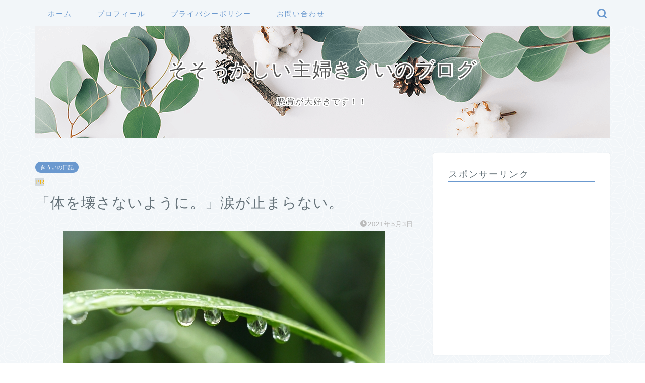

--- FILE ---
content_type: text/html; charset=UTF-8
request_url: https://sakuramomo8787.com/2021/05/03/hitoridekaigo-tomodaore/
body_size: 16268
content:
<!DOCTYPE html>
<html lang="ja">
<head prefix="og: http://ogp.me/ns# fb: http://ogp.me/ns/fb# article: http://ogp.me/ns/article#">
<meta charset="utf-8">
<meta http-equiv="X-UA-Compatible" content="IE=edge">
<meta name="viewport" content="width=device-width, initial-scale=1">
<!-- ここからOGP -->
<meta property="og:type" content="blog">
<meta property="og:title" content="「体を壊さないように。」涙が止まらない。｜そそっかしい主婦きういのブログ">
<meta property="og:url" content="https://sakuramomo8787.com/2021/05/03/hitoridekaigo-tomodaore/">
<meta property="og:description" content="夫が入院中、庭の草むしりをしていたらすぐ近くの奥さんから声を掛けられた。 「旦那さん具合どう？」 近所の人には何も話して">
<meta property="og:image" content="https://sakuramomo8787.com/wp-content/uploads/2021/05/685151_s.jpg">
<meta property="og:site_name" content="そそっかしい主婦きういのブログ">
<meta property="fb:admins" content="">
<meta name="twitter:card" content="summary">
<!-- ここまでOGP --> 
<meta name="description" content="夫が入院中、庭の草むしりをしていたらすぐ近くの奥さんから声を掛けられた。 「旦那さん具合どう？」 近所の人には何も話して">
<link rel="canonical" href="https://sakuramomo8787.com/2021/05/03/hitoridekaigo-tomodaore/">
<title>「体を壊さないように。」涙が止まらない。｜そそっかしい主婦きういのブログ</title>
<meta name='robots' content='max-image-preview:large' />
<link rel='dns-prefetch' href='//cdnjs.cloudflare.com' />
<link rel='dns-prefetch' href='//use.fontawesome.com' />
<link rel="alternate" type="application/rss+xml" title="そそっかしい主婦きういのブログ &raquo; フィード" href="https://sakuramomo8787.com/feed/" />
<link rel="alternate" type="application/rss+xml" title="そそっかしい主婦きういのブログ &raquo; コメントフィード" href="https://sakuramomo8787.com/comments/feed/" />
<link rel="alternate" type="application/rss+xml" title="そそっかしい主婦きういのブログ &raquo; 「体を壊さないように。」涙が止まらない。 のコメントのフィード" href="https://sakuramomo8787.com/2021/05/03/hitoridekaigo-tomodaore/feed/" />
<link rel="alternate" title="oEmbed (JSON)" type="application/json+oembed" href="https://sakuramomo8787.com/wp-json/oembed/1.0/embed?url=https%3A%2F%2Fsakuramomo8787.com%2F2021%2F05%2F03%2Fhitoridekaigo-tomodaore%2F" />
<link rel="alternate" title="oEmbed (XML)" type="text/xml+oembed" href="https://sakuramomo8787.com/wp-json/oembed/1.0/embed?url=https%3A%2F%2Fsakuramomo8787.com%2F2021%2F05%2F03%2Fhitoridekaigo-tomodaore%2F&#038;format=xml" />
<style id='wp-img-auto-sizes-contain-inline-css' type='text/css'>
img:is([sizes=auto i],[sizes^="auto," i]){contain-intrinsic-size:3000px 1500px}
/*# sourceURL=wp-img-auto-sizes-contain-inline-css */
</style>
<style id='wp-block-library-inline-css' type='text/css'>
:root{--wp-block-synced-color:#7a00df;--wp-block-synced-color--rgb:122,0,223;--wp-bound-block-color:var(--wp-block-synced-color);--wp-editor-canvas-background:#ddd;--wp-admin-theme-color:#007cba;--wp-admin-theme-color--rgb:0,124,186;--wp-admin-theme-color-darker-10:#006ba1;--wp-admin-theme-color-darker-10--rgb:0,107,160.5;--wp-admin-theme-color-darker-20:#005a87;--wp-admin-theme-color-darker-20--rgb:0,90,135;--wp-admin-border-width-focus:2px}@media (min-resolution:192dpi){:root{--wp-admin-border-width-focus:1.5px}}.wp-element-button{cursor:pointer}:root .has-very-light-gray-background-color{background-color:#eee}:root .has-very-dark-gray-background-color{background-color:#313131}:root .has-very-light-gray-color{color:#eee}:root .has-very-dark-gray-color{color:#313131}:root .has-vivid-green-cyan-to-vivid-cyan-blue-gradient-background{background:linear-gradient(135deg,#00d084,#0693e3)}:root .has-purple-crush-gradient-background{background:linear-gradient(135deg,#34e2e4,#4721fb 50%,#ab1dfe)}:root .has-hazy-dawn-gradient-background{background:linear-gradient(135deg,#faaca8,#dad0ec)}:root .has-subdued-olive-gradient-background{background:linear-gradient(135deg,#fafae1,#67a671)}:root .has-atomic-cream-gradient-background{background:linear-gradient(135deg,#fdd79a,#004a59)}:root .has-nightshade-gradient-background{background:linear-gradient(135deg,#330968,#31cdcf)}:root .has-midnight-gradient-background{background:linear-gradient(135deg,#020381,#2874fc)}:root{--wp--preset--font-size--normal:16px;--wp--preset--font-size--huge:42px}.has-regular-font-size{font-size:1em}.has-larger-font-size{font-size:2.625em}.has-normal-font-size{font-size:var(--wp--preset--font-size--normal)}.has-huge-font-size{font-size:var(--wp--preset--font-size--huge)}.has-text-align-center{text-align:center}.has-text-align-left{text-align:left}.has-text-align-right{text-align:right}.has-fit-text{white-space:nowrap!important}#end-resizable-editor-section{display:none}.aligncenter{clear:both}.items-justified-left{justify-content:flex-start}.items-justified-center{justify-content:center}.items-justified-right{justify-content:flex-end}.items-justified-space-between{justify-content:space-between}.screen-reader-text{border:0;clip-path:inset(50%);height:1px;margin:-1px;overflow:hidden;padding:0;position:absolute;width:1px;word-wrap:normal!important}.screen-reader-text:focus{background-color:#ddd;clip-path:none;color:#444;display:block;font-size:1em;height:auto;left:5px;line-height:normal;padding:15px 23px 14px;text-decoration:none;top:5px;width:auto;z-index:100000}html :where(.has-border-color){border-style:solid}html :where([style*=border-top-color]){border-top-style:solid}html :where([style*=border-right-color]){border-right-style:solid}html :where([style*=border-bottom-color]){border-bottom-style:solid}html :where([style*=border-left-color]){border-left-style:solid}html :where([style*=border-width]){border-style:solid}html :where([style*=border-top-width]){border-top-style:solid}html :where([style*=border-right-width]){border-right-style:solid}html :where([style*=border-bottom-width]){border-bottom-style:solid}html :where([style*=border-left-width]){border-left-style:solid}html :where(img[class*=wp-image-]){height:auto;max-width:100%}:where(figure){margin:0 0 1em}html :where(.is-position-sticky){--wp-admin--admin-bar--position-offset:var(--wp-admin--admin-bar--height,0px)}@media screen and (max-width:600px){html :where(.is-position-sticky){--wp-admin--admin-bar--position-offset:0px}}
/*# sourceURL=wp-block-library-inline-css */
</style><style id='global-styles-inline-css' type='text/css'>
:root{--wp--preset--aspect-ratio--square: 1;--wp--preset--aspect-ratio--4-3: 4/3;--wp--preset--aspect-ratio--3-4: 3/4;--wp--preset--aspect-ratio--3-2: 3/2;--wp--preset--aspect-ratio--2-3: 2/3;--wp--preset--aspect-ratio--16-9: 16/9;--wp--preset--aspect-ratio--9-16: 9/16;--wp--preset--color--black: #000000;--wp--preset--color--cyan-bluish-gray: #abb8c3;--wp--preset--color--white: #ffffff;--wp--preset--color--pale-pink: #f78da7;--wp--preset--color--vivid-red: #cf2e2e;--wp--preset--color--luminous-vivid-orange: #ff6900;--wp--preset--color--luminous-vivid-amber: #fcb900;--wp--preset--color--light-green-cyan: #7bdcb5;--wp--preset--color--vivid-green-cyan: #00d084;--wp--preset--color--pale-cyan-blue: #8ed1fc;--wp--preset--color--vivid-cyan-blue: #0693e3;--wp--preset--color--vivid-purple: #9b51e0;--wp--preset--gradient--vivid-cyan-blue-to-vivid-purple: linear-gradient(135deg,rgb(6,147,227) 0%,rgb(155,81,224) 100%);--wp--preset--gradient--light-green-cyan-to-vivid-green-cyan: linear-gradient(135deg,rgb(122,220,180) 0%,rgb(0,208,130) 100%);--wp--preset--gradient--luminous-vivid-amber-to-luminous-vivid-orange: linear-gradient(135deg,rgb(252,185,0) 0%,rgb(255,105,0) 100%);--wp--preset--gradient--luminous-vivid-orange-to-vivid-red: linear-gradient(135deg,rgb(255,105,0) 0%,rgb(207,46,46) 100%);--wp--preset--gradient--very-light-gray-to-cyan-bluish-gray: linear-gradient(135deg,rgb(238,238,238) 0%,rgb(169,184,195) 100%);--wp--preset--gradient--cool-to-warm-spectrum: linear-gradient(135deg,rgb(74,234,220) 0%,rgb(151,120,209) 20%,rgb(207,42,186) 40%,rgb(238,44,130) 60%,rgb(251,105,98) 80%,rgb(254,248,76) 100%);--wp--preset--gradient--blush-light-purple: linear-gradient(135deg,rgb(255,206,236) 0%,rgb(152,150,240) 100%);--wp--preset--gradient--blush-bordeaux: linear-gradient(135deg,rgb(254,205,165) 0%,rgb(254,45,45) 50%,rgb(107,0,62) 100%);--wp--preset--gradient--luminous-dusk: linear-gradient(135deg,rgb(255,203,112) 0%,rgb(199,81,192) 50%,rgb(65,88,208) 100%);--wp--preset--gradient--pale-ocean: linear-gradient(135deg,rgb(255,245,203) 0%,rgb(182,227,212) 50%,rgb(51,167,181) 100%);--wp--preset--gradient--electric-grass: linear-gradient(135deg,rgb(202,248,128) 0%,rgb(113,206,126) 100%);--wp--preset--gradient--midnight: linear-gradient(135deg,rgb(2,3,129) 0%,rgb(40,116,252) 100%);--wp--preset--font-size--small: 13px;--wp--preset--font-size--medium: 20px;--wp--preset--font-size--large: 36px;--wp--preset--font-size--x-large: 42px;--wp--preset--spacing--20: 0.44rem;--wp--preset--spacing--30: 0.67rem;--wp--preset--spacing--40: 1rem;--wp--preset--spacing--50: 1.5rem;--wp--preset--spacing--60: 2.25rem;--wp--preset--spacing--70: 3.38rem;--wp--preset--spacing--80: 5.06rem;--wp--preset--shadow--natural: 6px 6px 9px rgba(0, 0, 0, 0.2);--wp--preset--shadow--deep: 12px 12px 50px rgba(0, 0, 0, 0.4);--wp--preset--shadow--sharp: 6px 6px 0px rgba(0, 0, 0, 0.2);--wp--preset--shadow--outlined: 6px 6px 0px -3px rgb(255, 255, 255), 6px 6px rgb(0, 0, 0);--wp--preset--shadow--crisp: 6px 6px 0px rgb(0, 0, 0);}:where(.is-layout-flex){gap: 0.5em;}:where(.is-layout-grid){gap: 0.5em;}body .is-layout-flex{display: flex;}.is-layout-flex{flex-wrap: wrap;align-items: center;}.is-layout-flex > :is(*, div){margin: 0;}body .is-layout-grid{display: grid;}.is-layout-grid > :is(*, div){margin: 0;}:where(.wp-block-columns.is-layout-flex){gap: 2em;}:where(.wp-block-columns.is-layout-grid){gap: 2em;}:where(.wp-block-post-template.is-layout-flex){gap: 1.25em;}:where(.wp-block-post-template.is-layout-grid){gap: 1.25em;}.has-black-color{color: var(--wp--preset--color--black) !important;}.has-cyan-bluish-gray-color{color: var(--wp--preset--color--cyan-bluish-gray) !important;}.has-white-color{color: var(--wp--preset--color--white) !important;}.has-pale-pink-color{color: var(--wp--preset--color--pale-pink) !important;}.has-vivid-red-color{color: var(--wp--preset--color--vivid-red) !important;}.has-luminous-vivid-orange-color{color: var(--wp--preset--color--luminous-vivid-orange) !important;}.has-luminous-vivid-amber-color{color: var(--wp--preset--color--luminous-vivid-amber) !important;}.has-light-green-cyan-color{color: var(--wp--preset--color--light-green-cyan) !important;}.has-vivid-green-cyan-color{color: var(--wp--preset--color--vivid-green-cyan) !important;}.has-pale-cyan-blue-color{color: var(--wp--preset--color--pale-cyan-blue) !important;}.has-vivid-cyan-blue-color{color: var(--wp--preset--color--vivid-cyan-blue) !important;}.has-vivid-purple-color{color: var(--wp--preset--color--vivid-purple) !important;}.has-black-background-color{background-color: var(--wp--preset--color--black) !important;}.has-cyan-bluish-gray-background-color{background-color: var(--wp--preset--color--cyan-bluish-gray) !important;}.has-white-background-color{background-color: var(--wp--preset--color--white) !important;}.has-pale-pink-background-color{background-color: var(--wp--preset--color--pale-pink) !important;}.has-vivid-red-background-color{background-color: var(--wp--preset--color--vivid-red) !important;}.has-luminous-vivid-orange-background-color{background-color: var(--wp--preset--color--luminous-vivid-orange) !important;}.has-luminous-vivid-amber-background-color{background-color: var(--wp--preset--color--luminous-vivid-amber) !important;}.has-light-green-cyan-background-color{background-color: var(--wp--preset--color--light-green-cyan) !important;}.has-vivid-green-cyan-background-color{background-color: var(--wp--preset--color--vivid-green-cyan) !important;}.has-pale-cyan-blue-background-color{background-color: var(--wp--preset--color--pale-cyan-blue) !important;}.has-vivid-cyan-blue-background-color{background-color: var(--wp--preset--color--vivid-cyan-blue) !important;}.has-vivid-purple-background-color{background-color: var(--wp--preset--color--vivid-purple) !important;}.has-black-border-color{border-color: var(--wp--preset--color--black) !important;}.has-cyan-bluish-gray-border-color{border-color: var(--wp--preset--color--cyan-bluish-gray) !important;}.has-white-border-color{border-color: var(--wp--preset--color--white) !important;}.has-pale-pink-border-color{border-color: var(--wp--preset--color--pale-pink) !important;}.has-vivid-red-border-color{border-color: var(--wp--preset--color--vivid-red) !important;}.has-luminous-vivid-orange-border-color{border-color: var(--wp--preset--color--luminous-vivid-orange) !important;}.has-luminous-vivid-amber-border-color{border-color: var(--wp--preset--color--luminous-vivid-amber) !important;}.has-light-green-cyan-border-color{border-color: var(--wp--preset--color--light-green-cyan) !important;}.has-vivid-green-cyan-border-color{border-color: var(--wp--preset--color--vivid-green-cyan) !important;}.has-pale-cyan-blue-border-color{border-color: var(--wp--preset--color--pale-cyan-blue) !important;}.has-vivid-cyan-blue-border-color{border-color: var(--wp--preset--color--vivid-cyan-blue) !important;}.has-vivid-purple-border-color{border-color: var(--wp--preset--color--vivid-purple) !important;}.has-vivid-cyan-blue-to-vivid-purple-gradient-background{background: var(--wp--preset--gradient--vivid-cyan-blue-to-vivid-purple) !important;}.has-light-green-cyan-to-vivid-green-cyan-gradient-background{background: var(--wp--preset--gradient--light-green-cyan-to-vivid-green-cyan) !important;}.has-luminous-vivid-amber-to-luminous-vivid-orange-gradient-background{background: var(--wp--preset--gradient--luminous-vivid-amber-to-luminous-vivid-orange) !important;}.has-luminous-vivid-orange-to-vivid-red-gradient-background{background: var(--wp--preset--gradient--luminous-vivid-orange-to-vivid-red) !important;}.has-very-light-gray-to-cyan-bluish-gray-gradient-background{background: var(--wp--preset--gradient--very-light-gray-to-cyan-bluish-gray) !important;}.has-cool-to-warm-spectrum-gradient-background{background: var(--wp--preset--gradient--cool-to-warm-spectrum) !important;}.has-blush-light-purple-gradient-background{background: var(--wp--preset--gradient--blush-light-purple) !important;}.has-blush-bordeaux-gradient-background{background: var(--wp--preset--gradient--blush-bordeaux) !important;}.has-luminous-dusk-gradient-background{background: var(--wp--preset--gradient--luminous-dusk) !important;}.has-pale-ocean-gradient-background{background: var(--wp--preset--gradient--pale-ocean) !important;}.has-electric-grass-gradient-background{background: var(--wp--preset--gradient--electric-grass) !important;}.has-midnight-gradient-background{background: var(--wp--preset--gradient--midnight) !important;}.has-small-font-size{font-size: var(--wp--preset--font-size--small) !important;}.has-medium-font-size{font-size: var(--wp--preset--font-size--medium) !important;}.has-large-font-size{font-size: var(--wp--preset--font-size--large) !important;}.has-x-large-font-size{font-size: var(--wp--preset--font-size--x-large) !important;}
/*# sourceURL=global-styles-inline-css */
</style>
<style id='classic-theme-styles-inline-css' type='text/css'>
/*! This file is auto-generated */
.wp-block-button__link{color:#fff;background-color:#32373c;border-radius:9999px;box-shadow:none;text-decoration:none;padding:calc(.667em + 2px) calc(1.333em + 2px);font-size:1.125em}.wp-block-file__button{background:#32373c;color:#fff;text-decoration:none}
/*# sourceURL=/wp-includes/css/classic-themes.min.css */
</style>
<!-- <link rel='stylesheet' id='contact-form-7-css' href='https://sakuramomo8787.com/wp-content/plugins/contact-form-7/includes/css/styles.css?ver=6.1.4' type='text/css' media='all' /> -->
<!-- <link rel='stylesheet' id='ppress-frontend-css' href='https://sakuramomo8787.com/wp-content/plugins/wp-user-avatar/assets/css/frontend.min.css?ver=4.16.9' type='text/css' media='all' /> -->
<!-- <link rel='stylesheet' id='ppress-flatpickr-css' href='https://sakuramomo8787.com/wp-content/plugins/wp-user-avatar/assets/flatpickr/flatpickr.min.css?ver=4.16.9' type='text/css' media='all' /> -->
<!-- <link rel='stylesheet' id='ppress-select2-css' href='https://sakuramomo8787.com/wp-content/plugins/wp-user-avatar/assets/select2/select2.min.css?ver=6.9' type='text/css' media='all' /> -->
<!-- <link rel='stylesheet' id='theme-style-css' href='https://sakuramomo8787.com/wp-content/themes/jin/style.css?ver=6.9' type='text/css' media='all' /> -->
<link rel="stylesheet" type="text/css" href="//sakuramomo8787.com/wp-content/cache/wpfc-minified/foopz625/646wc.css" media="all"/>
<link rel='stylesheet' id='fontawesome-style-css' href='https://use.fontawesome.com/releases/v5.6.3/css/all.css?ver=6.9' type='text/css' media='all' />
<link rel='stylesheet' id='swiper-style-css' href='https://cdnjs.cloudflare.com/ajax/libs/Swiper/4.0.7/css/swiper.min.css?ver=6.9' type='text/css' media='all' />
<script type="text/javascript" src="https://sakuramomo8787.com/wp-includes/js/jquery/jquery.min.js?ver=3.7.1" id="jquery-core-js"></script>
<script type="text/javascript" src="https://sakuramomo8787.com/wp-includes/js/jquery/jquery-migrate.min.js?ver=3.4.1" id="jquery-migrate-js"></script>
<script type="text/javascript" src="https://sakuramomo8787.com/wp-content/plugins/wp-user-avatar/assets/flatpickr/flatpickr.min.js?ver=4.16.9" id="ppress-flatpickr-js"></script>
<script type="text/javascript" src="https://sakuramomo8787.com/wp-content/plugins/wp-user-avatar/assets/select2/select2.min.js?ver=4.16.9" id="ppress-select2-js"></script>
<link rel="https://api.w.org/" href="https://sakuramomo8787.com/wp-json/" /><link rel="alternate" title="JSON" type="application/json" href="https://sakuramomo8787.com/wp-json/wp/v2/posts/18559" /><link rel='shortlink' href='https://sakuramomo8787.com/?p=18559' />
<style type="text/css">
#wrapper {
background-color: #f2f6f9;
background-image: url(https://sakuramomo8787.com/wp-content/uploads/2018/09/seamless_8-1.png);
}
.related-entry-headline-text span:before,
#comment-title span:before,
#reply-title span:before {
background-color: #6b99cf;
border-color: #6b99cf !important;
}
#breadcrumb:after,
#page-top a {
background-color: #6b99cf;
}
footer {
background-color: #6b99cf;
}
.footer-inner a,
#copyright,
#copyright-center {
border-color: #fff !important;
color: #fff !important;
}
#footer-widget-area {
border-color: #fff !important;
}
.page-top-footer a {
color: #6b99cf !important;
}
#breadcrumb ul li,
#breadcrumb ul li a {
color: #6b99cf !important;
}
body,
a,
a:link,
a:visited,
.my-profile,
.widgettitle,
.tabBtn-mag label {
color: #66737a;
}
a:hover {
color: #6b99cf;
}
.widget_nav_menu ul>li>a:before,
.widget_categories ul>li>a:before,
.widget_pages ul>li>a:before,
.widget_recent_entries ul>li>a:before,
.widget_archive ul>li>a:before,
.widget_archive form:after,
.widget_categories form:after,
.widget_nav_menu ul>li>ul.sub-menu>li>a:before,
.widget_categories ul>li>.children>li>a:before,
.widget_pages ul>li>.children>li>a:before,
.widget_nav_menu ul>li>ul.sub-menu>li>ul.sub-menu li>a:before,
.widget_categories ul>li>.children>li>.children li>a:before,
.widget_pages ul>li>.children>li>.children li>a:before {
color: #6b99cf;
}
.widget_nav_menu ul .sub-menu .sub-menu li a:before {
background-color: #66737a !important;
}
.d--labeling-act-border {
border-color: rgba(102, 115, 122, 0.18);
}
.c--labeling-act.d--labeling-act-solid {
background-color: rgba(102, 115, 122, 0.06);
}
.a--labeling-act {
color: rgba(102, 115, 122, 0.6);
}
.a--labeling-small-act span {
background-color: rgba(102, 115, 122, 0.21);
}
.c--labeling-act.d--labeling-act-strong {
background-color: rgba(102, 115, 122, 0.045);
}
.d--labeling-act-strong .a--labeling-act {
color: rgba(102, 115, 122, 0.75);
}
footer .footer-widget,
footer .footer-widget a,
footer .footer-widget ul li,
.footer-widget.widget_nav_menu ul>li>a:before,
.footer-widget.widget_categories ul>li>a:before,
.footer-widget.widget_recent_entries ul>li>a:before,
.footer-widget.widget_pages ul>li>a:before,
.footer-widget.widget_archive ul>li>a:before,
footer .widget_tag_cloud .tagcloud a:before {
color: #fff !important;
border-color: #fff !important;
}
footer .footer-widget .widgettitle {
color: #fff !important;
border-color: #6b99cf !important;
}
footer .widget_nav_menu ul .children .children li a:before,
footer .widget_categories ul .children .children li a:before,
footer .widget_nav_menu ul .sub-menu .sub-menu li a:before {
background-color: #fff !important;
}
#drawernav a:hover,
.post-list-title,
#prev-next p,
#toc_container .toc_list li a {
color: #66737a !important;
}
#header-box {
background-color: #6b99cf;
}
@media (min-width: 768px) {
#header-box .header-box10-bg:before,
#header-box .header-box11-bg:before {
border-radius: 2px;
}
}
@media (min-width: 768px) {
.top-image-meta {
margin-top: calc(0px - 30px);
}
}
@media (min-width: 1200px) {
.top-image-meta {
margin-top: calc(0px);
}
}
.pickup-contents:before {
background-color: #6b99cf !important;
}
.main-image-text {
color: #555555;
}
.main-image-text-sub {
color: #555555;
}
@media (min-width: 481px) {
#site-info {
padding-top: 20ページpx !important;
padding-bottom: 20ページpx !important;
}
}
#site-info span a {
color: #eff2f7 !important;
}
#headmenu .headsns .line a svg {
fill: #6b99cf !important;
}
#headmenu .headsns a,
#headmenu {
color: #6b99cf !important;
border-color: #6b99cf !important;
}
.profile-follow .line-sns a svg {
fill: #6b99cf !important;
}
.profile-follow .line-sns a:hover svg {
fill: #6b99cf !important;
}
.profile-follow a {
color: #6b99cf !important;
border-color: #6b99cf !important;
}
.profile-follow a:hover,
#headmenu .headsns a:hover {
color: #6b99cf !important;
border-color: #6b99cf !important;
}
.search-box:hover {
color: #6b99cf !important;
border-color: #6b99cf !important;
}
#header #headmenu .headsns .line a:hover svg {
fill: #6b99cf !important;
}
.cps-icon-bar,
#navtoggle:checked+.sp-menu-open .cps-icon-bar {
background-color: #eff2f7;
}
#nav-container {
background-color: #f2f6f9;
}
.menu-box .menu-item svg {
fill: #6b99cf;
}
#drawernav ul.menu-box>li>a,
#drawernav2 ul.menu-box>li>a,
#drawernav3 ul.menu-box>li>a,
#drawernav4 ul.menu-box>li>a,
#drawernav5 ul.menu-box>li>a,
#drawernav ul.menu-box>li.menu-item-has-children:after,
#drawernav2 ul.menu-box>li.menu-item-has-children:after,
#drawernav3 ul.menu-box>li.menu-item-has-children:after,
#drawernav4 ul.menu-box>li.menu-item-has-children:after,
#drawernav5 ul.menu-box>li.menu-item-has-children:after {
color: #6b99cf !important;
}
#drawernav ul.menu-box li a,
#drawernav2 ul.menu-box li a,
#drawernav3 ul.menu-box li a,
#drawernav4 ul.menu-box li a,
#drawernav5 ul.menu-box li a {
font-size: 14px !important;
}
#drawernav3 ul.menu-box>li {
color: #66737a !important;
}
#drawernav4 .menu-box>.menu-item>a:after,
#drawernav3 .menu-box>.menu-item>a:after,
#drawernav .menu-box>.menu-item>a:after {
background-color: #6b99cf !important;
}
#drawernav2 .menu-box>.menu-item:hover,
#drawernav5 .menu-box>.menu-item:hover {
border-top-color: #6b99cf !important;
}
.cps-info-bar a {
background-color: #9ece37 !important;
}
@media (min-width: 768px) {
.post-list-mag .post-list-item:not(:nth-child(2n)) {
margin-right: 2.6%;
}
}
@media (min-width: 768px) {
#tab-1:checked~.tabBtn-mag li [for="tab-1"]:after,
#tab-2:checked~.tabBtn-mag li [for="tab-2"]:after,
#tab-3:checked~.tabBtn-mag li [for="tab-3"]:after,
#tab-4:checked~.tabBtn-mag li [for="tab-4"]:after {
border-top-color: #6b99cf !important;
}
.tabBtn-mag label {
border-bottom-color: #6b99cf !important;
}
}
#tab-1:checked~.tabBtn-mag li [for="tab-1"],
#tab-2:checked~.tabBtn-mag li [for="tab-2"],
#tab-3:checked~.tabBtn-mag li [for="tab-3"],
#tab-4:checked~.tabBtn-mag li [for="tab-4"],
#prev-next a.next:after,
#prev-next a.prev:after,
.more-cat-button a:hover span:before {
background-color: #6b99cf !important;
}
.swiper-slide .post-list-cat,
.post-list-mag .post-list-cat,
.post-list-mag3col .post-list-cat,
.post-list-mag-sp1col .post-list-cat,
.swiper-pagination-bullet-active,
.pickup-cat,
.post-list .post-list-cat,
#breadcrumb .bcHome a:hover span:before,
.popular-item:nth-child(1) .pop-num,
.popular-item:nth-child(2) .pop-num,
.popular-item:nth-child(3) .pop-num {
background-color: #6b99cf !important;
}
.sidebar-btn a,
.profile-sns-menu {
background-color: #6b99cf !important;
}
.sp-sns-menu a,
.pickup-contents-box a:hover .pickup-title {
border-color: #6b99cf !important;
color: #6b99cf !important;
}
.pro-line svg {
fill: #6b99cf !important;
}
.cps-post-cat a,
.meta-cat,
.popular-cat {
background-color: #6b99cf !important;
border-color: #6b99cf !important;
}
.tagicon,
.tag-box a,
#toc_container .toc_list>li,
#toc_container .toc_title {
color: #6b99cf !important;
}
.widget_tag_cloud a::before {
color: #66737a !important;
}
.tag-box a,
#toc_container:before {
border-color: #6b99cf !important;
}
.cps-post-cat a:hover {
color: #6b99cf !important;
}
.pagination li:not([class*="current"]) a:hover,
.widget_tag_cloud a:hover {
background-color: #6b99cf !important;
}
.pagination li:not([class*="current"]) a:hover {
opacity: 0.5 !important;
}
.pagination li.current a {
background-color: #6b99cf !important;
border-color: #6b99cf !important;
}
.nextpage a:hover span {
color: #6b99cf !important;
border-color: #6b99cf !important;
}
.cta-content:before {
background-color: #6b99cf !important;
}
.cta-text,
.info-title {
color: #fff !important;
}
#footer-widget-area.footer_style1 .widgettitle {
border-color: #6b99cf !important;
}
.sidebar_style1 .widgettitle,
.sidebar_style5 .widgettitle {
border-color: #6b99cf !important;
}
.sidebar_style2 .widgettitle,
.sidebar_style4 .widgettitle,
.sidebar_style6 .widgettitle,
#home-bottom-widget .widgettitle,
#home-top-widget .widgettitle,
#post-bottom-widget .widgettitle,
#post-top-widget .widgettitle {
background-color: #6b99cf !important;
}
#home-bottom-widget .widget_search .search-box input[type="submit"],
#home-top-widget .widget_search .search-box input[type="submit"],
#post-bottom-widget .widget_search .search-box input[type="submit"],
#post-top-widget .widget_search .search-box input[type="submit"] {
background-color: #6b99cf !important;
}
.tn-logo-size {
font-size: 30% !important;
}
@media (min-width: 481px) {
.tn-logo-size img {
width: calc(30%*0.5) !important;
}
}
@media (min-width: 768px) {
.tn-logo-size img {
width: calc(30%*2.2) !important;
}
}
@media (min-width: 1200px) {
.tn-logo-size img {
width: 30% !important;
}
}
.sp-logo-size {
font-size: 30% !important;
}
.sp-logo-size img {
width: 30% !important;
}
.cps-post-main ul>li:before,
.cps-post-main ol>li:before {
background-color: #6b99cf !important;
}
.profile-card .profile-title {
background-color: #6b99cf !important;
}
.profile-card {
border-color: #6b99cf !important;
}
.cps-post-main a {
color: #7bced1;
}
.cps-post-main .marker {
background: -webkit-linear-gradient(transparent 60%, #eeee22 0%);
background: linear-gradient(transparent 60%, #eeee22 0%);
}
.cps-post-main .marker2 {
background: -webkit-linear-gradient(transparent 60%, #a9eaf2 0%);
background: linear-gradient(transparent 60%, #a9eaf2 0%);
}
.cps-post-main .jic-sc {
color: #e9546b;
}
.simple-box1 {
border-color: #6b99cf !important;
}
.simple-box2 {
border-color: #f2bf7d !important;
}
.simple-box3 {
border-color: #b5e28a !important;
}
.simple-box4 {
border-color: #7badd8 !important;
}
.simple-box4:before {
background-color: #7badd8;
}
.simple-box5 {
border-color: #e896c7 !important;
}
.simple-box5:before {
background-color: #e896c7;
}
.simple-box6 {
background-color: #fffdef !important;
}
.simple-box7 {
border-color: #def1f9 !important;
}
.simple-box7:before {
background-color: #def1f9 !important;
}
.simple-box8 {
border-color: #96ddc1 !important;
}
.simple-box8:before {
background-color: #96ddc1 !important;
}
.simple-box9:before {
background-color: #e1c0e8 !important;
}
.simple-box9:after {
border-color: #e1c0e8 #e1c0e8 #f2f6f9 #f2f6f9 !important;
}
.kaisetsu-box1:before,
.kaisetsu-box1-title {
background-color: #ffb49e !important;
}
.kaisetsu-box2 {
border-color: #9acc1e !important;
}
.kaisetsu-box2-title {
background-color: #9acc1e !important;
}
.kaisetsu-box4 {
border-color: #ea91a9 !important;
}
.kaisetsu-box4-title {
background-color: #ea91a9 !important;
}
.kaisetsu-box5:before {
background-color: #57b3ba !important;
}
.kaisetsu-box5-title {
background-color: #57b3ba !important;
}
.concept-box1 {
border-color: #85db8f !important;
}
.concept-box1:after {
background-color: #85db8f !important;
}
.concept-box1:before {
content: "ポイント" !important;
color: #85db8f !important;
}
.concept-box2 {
border-color: #f7cf6a !important;
}
.concept-box2:after {
background-color: #f7cf6a !important;
}
.concept-box2:before {
content: "注意点" !important;
color: #f7cf6a !important;
}
.concept-box3 {
border-color: #86cee8 !important;
}
.concept-box3:after {
background-color: #86cee8 !important;
}
.concept-box3:before {
content: "良い例" !important;
color: #86cee8 !important;
}
.concept-box4 {
border-color: #ed8989 !important;
}
.concept-box4:after {
background-color: #ed8989 !important;
}
.concept-box4:before {
content: "悪い例" !important;
color: #ed8989 !important;
}
.concept-box5 {
border-color: #9e9e9e !important;
}
.concept-box5:after {
background-color: #9e9e9e !important;
}
.concept-box5:before {
content: "参考" !important;
color: #9e9e9e !important;
}
.concept-box6 {
border-color: #8eaced !important;
}
.concept-box6:after {
background-color: #8eaced !important;
}
.concept-box6:before {
content: "メモ" !important;
color: #8eaced !important;
}
.innerlink-box1,
.blog-card {
border-color: #9acc1e !important;
}
.innerlink-box1-title {
background-color: #9acc1e !important;
border-color: #9acc1e !important;
}
.innerlink-box1:before,
.blog-card-hl-box {
background-color: #9acc1e !important;
}
.concept-box1:before,
.concept-box2:before,
.concept-box3:before,
.concept-box4:before,
.concept-box5:before,
.concept-box6:before {
background-color: #f2f6f9;
background-image: url(https://sakuramomo8787.com/wp-content/uploads/2018/09/seamless_8-1.png);
}
.concept-box1:after,
.concept-box2:after,
.concept-box3:after,
.concept-box4:after,
.concept-box5:after,
.concept-box6:after {
border-color: #f2f6f9;
border-image: url(https://sakuramomo8787.com/wp-content/uploads/2018/09/seamless_8-1.png) 27 23 / 50px 30px / 1rem round space0 / 5px 5px;
}
.jin-ac-box01-title::after {
color: #6b99cf;
}
.color-button01 a,
.color-button01 a:hover,
.color-button01:before {
background-color: #6b99cf !important;
}
.top-image-btn-color a,
.top-image-btn-color a:hover,
.top-image-btn-color:before {
background-color: #ffcd44 !important;
}
.color-button02 a,
.color-button02 a:hover,
.color-button02:before {
background-color: #e27a96 !important;
}
.color-button01-big a,
.color-button01-big a:hover,
.color-button01-big:before {
background-color: #7bced1 !important;
}
.color-button01-big a,
.color-button01-big:before {
border-radius: 50px !important;
}
.color-button01-big a {
padding-top: 20px !important;
padding-bottom: 20px !important;
}
.color-button02-big a,
.color-button02-big a:hover,
.color-button02-big:before {
background-color: #6b99cf !important;
}
.color-button02-big a,
.color-button02-big:before {
border-radius: 30px !important;
}
.color-button02-big a {
padding-top: 20px !important;
padding-bottom: 20px !important;
}
.color-button01-big {
width: 75% !important;
}
.color-button02-big {
width: 75% !important;
}
.top-image-btn-color a:hover,
.color-button01 a:hover,
.color-button02 a:hover,
.color-button01-big a:hover,
.color-button02-big a:hover {
opacity: 1;
}
.h2-style01 h2,
.h2-style02 h2:before,
.h2-style03 h2,
.h2-style04 h2:before,
.h2-style05 h2,
.h2-style07 h2:before,
.h2-style07 h2:after,
.h3-style03 h3:before,
.h3-style02 h3:before,
.h3-style05 h3:before,
.h3-style07 h3:before,
.h2-style08 h2:after,
.h2-style10 h2:before,
.h2-style10 h2:after,
.h3-style02 h3:after,
.h4-style02 h4:before {
background-color: #6b99cf !important;
}
.h3-style01 h3,
.h3-style04 h3,
.h3-style05 h3,
.h3-style06 h3,
.h4-style01 h4,
.h2-style02 h2,
.h2-style08 h2,
.h2-style08 h2:before,
.h2-style09 h2,
.h4-style03 h4 {
border-color: #6b99cf !important;
}
.h2-style05 h2:before {
border-top-color: #6b99cf !important;
}
.h2-style06 h2:before,
.sidebar_style3 .widgettitle:after {
background-image: linear-gradient(-45deg,
transparent 25%,
#6b99cf 25%,
#6b99cf 50%,
transparent 50%,
transparent 75%,
#6b99cf 75%,
#6b99cf);
}
.jin-h2-icons.h2-style02 h2 .jic:before,
.jin-h2-icons.h2-style04 h2 .jic:before,
.jin-h2-icons.h2-style06 h2 .jic:before,
.jin-h2-icons.h2-style07 h2 .jic:before,
.jin-h2-icons.h2-style08 h2 .jic:before,
.jin-h2-icons.h2-style09 h2 .jic:before,
.jin-h2-icons.h2-style10 h2 .jic:before,
.jin-h3-icons.h3-style01 h3 .jic:before,
.jin-h3-icons.h3-style02 h3 .jic:before,
.jin-h3-icons.h3-style03 h3 .jic:before,
.jin-h3-icons.h3-style04 h3 .jic:before,
.jin-h3-icons.h3-style05 h3 .jic:before,
.jin-h3-icons.h3-style06 h3 .jic:before,
.jin-h3-icons.h3-style07 h3 .jic:before,
.jin-h4-icons.h4-style01 h4 .jic:before,
.jin-h4-icons.h4-style02 h4 .jic:before,
.jin-h4-icons.h4-style03 h4 .jic:before,
.jin-h4-icons.h4-style04 h4 .jic:before {
color: #6b99cf;
}
@media all and (-ms-high-contrast:none) {
*::-ms-backdrop,
.color-button01:before,
.color-button02:before,
.color-button01-big:before,
.color-button02-big:before {
background-color: #595857 !important;
}
}
.jin-lp-h2 h2,
.jin-lp-h2 h2 {
background-color: transparent !important;
border-color: transparent !important;
color: #66737a !important;
}
.jincolumn-h3style2 {
border-color: #6b99cf !important;
}
.jinlph2-style1 h2:first-letter {
color: #6b99cf !important;
}
.jinlph2-style2 h2,
.jinlph2-style3 h2 {
border-color: #6b99cf !important;
}
.jin-photo-title .jin-fusen1-down,
.jin-photo-title .jin-fusen1-even,
.jin-photo-title .jin-fusen1-up {
border-left-color: #6b99cf;
}
.jin-photo-title .jin-fusen2,
.jin-photo-title .jin-fusen3 {
background-color: #6b99cf;
}
.jin-photo-title .jin-fusen2:before,
.jin-photo-title .jin-fusen3:before {
border-top-color: #6b99cf;
}
.has-huge-font-size {
font-size: 42px !important;
}
.has-large-font-size {
font-size: 36px !important;
}
.has-medium-font-size {
font-size: 20px !important;
}
.has-normal-font-size {
font-size: 16px !important;
}
.has-small-font-size {
font-size: 13px !important;
}
</style>
<style type="text/css">.recentcomments a{display:inline !important;padding:0 !important;margin:0 !important;}</style><script type="application/ld+json">
{
"@context": "https://schema.org",
"@type": "BlogPosting",
"mainEntityOfPage": {
"@type": "WebPage",
"@id": "https://sakuramomo8787.com/2021/05/03/hitoridekaigo-tomodaore/"
},
"headline": "「体を壊さないように。」涙が止まらない。",
"description": "夫が入院中、庭の草むしりをしていたらすぐ近くの奥さんから声を掛けられた。 「旦那さん具合どう？」 近所の人には何も話してない。 聞かれても「調子が悪いんです。」程度で話を変えている。 いつものようにそう答えたら 「私もお婆ちゃんとお義兄さん&hellip;",
"datePublished": "2021-05-03T23:27:57+09:00",
"dateModified": "2021-05-03T23:27:57+09:00",
"author": {
"@type": "Person",
"name": "きうい",
"url": "https://sakuramomo8787.com/author/sakuramomo/"
},
"publisher": {
"@type": "Organization",
"name": "そそっかしい主婦きういのブログ",
"url": "https://sakuramomo8787.com/",
"logo": {
"@type": "ImageObject",
"url": "https://sakuramomo8787.com/wp-content/uploads/2018/09/cropped-851575bb8decf01d048cbaaaeb7a2aac-1-e1537700036139.jpg"
}
},
"image": "https://sakuramomo8787.com/wp-content/uploads/2021/05/685151_s.jpg"
}
</script>
<script type="application/ld+json">
{
"@context": "https://schema.org",
"@type": "BreadcrumbList",
"itemListElement": [
{
"@type": "ListItem",
"position": 1,
"name": "HOME",
"item": "https://sakuramomo8787.com/"
},
{
"@type": "ListItem",
"position": 2,
"name": "きういの日記",
"item": "https://sakuramomo8787.com/category/kiui-nikki-datudan-dekigoto-kennkou-kitrasi-gohann/"
},
{
"@type": "ListItem",
"position": 3,
"name": "「体を壊さないように。」涙が止まらない。",
"item": "https://sakuramomo8787.com/2021/05/03/hitoridekaigo-tomodaore/"
}
]
}
</script>
<link rel="icon" href="https://sakuramomo8787.com/wp-content/uploads/2018/09/cropped-851575bb8decf01d048cbaaaeb7a2aac-1-e1537700036139-32x32.jpg" sizes="32x32" />
<link rel="icon" href="https://sakuramomo8787.com/wp-content/uploads/2018/09/cropped-851575bb8decf01d048cbaaaeb7a2aac-1-e1537700036139-192x192.jpg" sizes="192x192" />
<link rel="apple-touch-icon" href="https://sakuramomo8787.com/wp-content/uploads/2018/09/cropped-851575bb8decf01d048cbaaaeb7a2aac-1-e1537700036139-180x180.jpg" />
<meta name="msapplication-TileImage" content="https://sakuramomo8787.com/wp-content/uploads/2018/09/cropped-851575bb8decf01d048cbaaaeb7a2aac-1-e1537700036139-270x270.jpg" />
<style type="text/css" id="wp-custom-css">
.proflink{
text-align:center;
padding:7px 10px;
background:#ff7fa1;/*カラーは変更*/
width:50%;
margin:0 auto;
margin-top:20px;
border-radius:20px;
border:3px double #fff;
color:#fff;
font-size:0.65rem;
}
#toc_container {
background: rgba(255,255,255,0.4)!important;
}		</style>
<!--カエレバCSS-->
<!--アプリーチCSS-->
<!-- Global site tag (gtag.js) - Google Analytics -->
<script async src="https://www.googletagmanager.com/gtag/js?id=UA-125904532-1"></script>
<script>
window.dataLayer = window.dataLayer || [];
function gtag(){dataLayer.push(arguments);}
gtag('js', new Date());
gtag('config', 'UA-125904532-1');
</script>
<meta name="google-site-verification" content="oMaY1zgbl4nt09FhhUGjdaGvQ5xcWiaktc0SROOTq-k" />
<script async src="//pagead2.googlesyndication.com/pagead/js/adsbygoogle.js"></script>
<script>
(adsbygoogle = window.adsbygoogle || []).push({
google_ad_client: "ca-pub-6038483520219456",
enable_page_level_ads: true
});
</script>
</head>
<body class="wp-singular post-template-default single single-post postid-18559 single-format-standard wp-theme-jin" id="nofont-style">
<div id="wrapper">
<div id="scroll-content" class="animate">
<!--ヘッダー-->
<!--グローバルナビゲーション layout1-->
<div id="nav-container" class="header-style8-animate animate">
<div class="header-style6-box">
<div id="drawernav4" class="ef">
<nav class="fixed-content"><ul class="menu-box"><li class="menu-item menu-item-type-custom menu-item-object-custom menu-item-home menu-item-10"><a href="https://sakuramomo8787.com">ホーム</a></li>
<li class="menu-item menu-item-type-custom menu-item-object-custom menu-item-11"><a href="https://sakuramomo8787.com/profile/">プロフィール</a></li>
<li class="menu-item menu-item-type-post_type menu-item-object-page menu-item-privacy-policy menu-item-34"><a rel="privacy-policy" href="https://sakuramomo8787.com/privacy/">プライバシーポリシー</a></li>
<li class="menu-item menu-item-type-post_type menu-item-object-page menu-item-132"><a href="https://sakuramomo8787.com/%e3%81%8a%e5%95%8f%e3%81%84%e5%90%88%e3%82%8f%e3%81%9b/">お問い合わせ</a></li>
</ul></nav>			</div>
<div id="headmenu">
<span class="headsns tn_sns_off">
<span class="twitter"><a href="#"><i class="jic-type jin-ifont-twitter" aria-hidden="true"></i></a></span>
<span class="facebook">
<a href="#"><i class="jic-type jin-ifont-facebook" aria-hidden="true"></i></a>
</span>
<span class="instagram">
<a href="#"><i class="jic-type jin-ifont-instagram" aria-hidden="true"></i></a>
</span>
</span>
<span class="headsearch tn_search_on">
<form class="search-box" role="search" method="get" id="searchform" action="https://sakuramomo8787.com/">
<input type="search" placeholder="" class="text search-text" value="" name="s" id="s">
<input type="submit" id="searchsubmit" value="&#xe931;">
</form>
</span>
</div>
</div>
</div>
<!--グローバルナビゲーション layout1-->
<!--ヘッダー画像-->
<div id="main-image" class="main-image animate">
<a href="https://sakuramomo8787.com"><img src="https://sakuramomo8787.com/wp-content/uploads/2018/09/topimage6-1.png" /></a>
<div class="top-image-meta">
<div class="main-image-text ef animate top-image-text-option-border">そそっかしい主婦きういのブログ</div>
<div class="main-image-text-sub ef animate top-image-subtext-option-border">懸賞が大好きです！！</div>
</div>
</div>							<!--ヘッダー画像-->
<!--ヘッダー-->
<div class="clearfix"></div>
<div id="contents">
<!--メインコンテンツ-->
<main id="main-contents" class="main-contents article_style2 animate" >
<section class="cps-post-box post-entry">
<article class="cps-post">
<header class="cps-post-header">
<span class="cps-post-cat category-kiui-nikki-datudan-dekigoto-kennkou-kitrasi-gohann" ><a href="https://sakuramomo8787.com/category/kiui-nikki-datudan-dekigoto-kennkou-kitrasi-gohann/" style="background-color:!important;">きういの日記</a></span>
<span class="cps-post-cat a--labeling-small-act d--labeling-act-solid"><span>PR</span></span>
<h1 class="cps-post-title post-title" >「体を壊さないように。」涙が止まらない。</h1>
<div class="cps-post-meta">
<span class="writer author-name">きうい</span>
<span class="cps-post-date-box">
<span class="cps-post-date"><i class="jic jin-ifont-watch" aria-hidden="true"></i>&nbsp;<time class="post-date date date-published date-modified" datetime="2021-05-03T23:27:57+09:00">2021年5月3日</time></span>
</span>
</div>
</header>
<div class="cps-post-thumb jin-thumb-original">
<img src="https://sakuramomo8787.com/wp-content/uploads/2021/05/685151_s.jpg" class="attachment-large_size size-large_size wp-post-image" alt="" width ="640" height ="427" decoding="async" fetchpriority="high" />											</div>
<div class="c--labeling-act d--labeling-act-solid"><span class="a--labeling-act">記事内に商品プロモーションを含む場合があります</span></div>
<div class="cps-post-main-box">
<div class="cps-post-main    h2-style09 h3-style03 h4-style01 post-content m-size m-size-sp" >
<div class="clearfix"></div>
<div class="sponsor-top">スポンサーリンク</div>
<section class="ad-single ad-top">
<div class="center-rectangle">
<script async src="//pagead2.googlesyndication.com/pagead/js/adsbygoogle.js"></script>
<!-- 広告1　ＰＣ -->
<ins class="adsbygoogle"
style="display:block"
data-ad-client="ca-pub-6038483520219456"
data-ad-slot="5360417982"
data-ad-format="auto"
data-full-width-responsive="true"></ins>
<script>
(adsbygoogle = window.adsbygoogle || []).push({});
</script>					</div>
</section>
<p>夫が入院中、庭の草むしりをしていたらすぐ近くの奥さんから声を掛けられた。</p>
<p>「旦那さん具合どう？」<br />
近所の人には何も話してない。<br />
聞かれても「調子が悪いんです。」程度で話を変えている。<br />
いつものようにそう答えたら</p>
<p>「私もお婆ちゃんとお義兄さんを看取ったでしょ。奥さんを見てると体壊すんじゃないかと思って心配よ。」</p>
<p>数週間前、私が仕事の時に旦那さんが用事で我が家に来て夫の姿を見たそう。<br />
かなり悪い状態でがんだと悟ったと言う。</p>
<p><span style="color: #ff00ff;">私：胃がんで腹膜煮転移してて、今腹水を抜きに入院してるんです。抜いたら退院なんですけどね。</span><br />
<span style="color: #993366;">奥さん：私の父も胃がんだったけどもっと下腹に水が溜まったのよ。本人には最後まで病名を知らせなかったけど。</span></p>
<p>お父さんはお姉さんが看取ったそう。<br />
奥さんが看取ったお姑さんとお義兄さんは途中で施設に。旦那さんが手伝っても大変だったと。<span id="more-18559"></span><script async src="https://pagead2.googlesyndication.com/pagead/js/adsbygoogle.js"></script><br />
<!-- 記事中　300×250 --><br />
<ins class="adsbygoogle" style="display: inline-block; width: 300px; height: 250px;" data-ad-client="ca-pub-6038483520219456" data-ad-slot="4071845443"></ins><br />
<script>
(adsbygoogle = window.adsbygoogle || []).push({});
</script><br />
<span style="color: #993366;">奥さん：介護っていつまで続くか分からないからねぇ。家で１人で介護してたら共倒れになっちゃうわよ。</span><br />
<span style="color: #ff00ff;">私：そうなんですよ。もう自力で立てないんです。この前お風呂に入れたら湯船から出られなくなって大変でした。</span><br />
<span style="color: #993366;">奥さん：寝たきりよね。そうなると本人より家族が大変なのよ。知ってるわ。</span><br />
<span style="color: #ff00ff;">私：それが本人は何とも思ってなくて、私が介護するのが当然って感じですよ。</span><br />
<span style="color: #993366;">奥さん：自分で寝たきりだって自覚しないと。周りが大変な思いしてるんだって！</span><br />
<span style="color: #993366;">もう施設に入ってもらった方がいいわ。</span><br />
<span style="color: #ff00ff;">私：本人が承知しなくて。でも、立てないんじゃもう無理です。</span><br />
<span style="color: #ff00ff;">何とか説得して入ってもらおうと思ってるんです。</span></p>
<div class="balloon-box balloon-left balloon-gray balloon-bg-none clearfix">
<div class="balloon-icon "><img decoding="async" src="https://sakuramomo8787.com/wp-content/themes/jin/img/woman1.png" alt="" width="80" height="80"></div>
<div class="icon-name"></div>
<div class="balloon-serif">
<div class="balloon-content">体壊さないようにね。<br />
奥さんが体調を崩しちゃったら大変な事になっちゃうから。
</div>
</div></div>
<p>こらえてた涙がポロポロこぼれてきてなかなか止まらない。</p>
<p><span style="color: #ff00ff;">私：すみません。涙が出ちゃった。</span><br />
<span style="color: #993366;">奥さん：私もお婆ちゃん（75歳）だけど、手伝えることがあったら言ってね。</span></p>
<p>実際に介護してた人だから言葉に重みがある。</p>
<p>本人の自覚が全然足りないんだよね。もう寝たきりだから！</p>
<p><span class="marker2" style="font-size: 20px;">きうい</span></p>
<p>ランキングに参加しています。ポチッと応援して頂けると嬉しいです。</p>
<a style="letter-spacing: 0.8px;" href="//senior.blogmura.com/senior_over60/ranking.html"><img decoding="async" src="//senior.blogmura.com/senior_over60/img/senior_over6088_31.gif" alt="にほんブログ村 シニア日記ブログ 60歳代へ" width="88" height="31" border="0" /></a>　<a href="//blog.with2.net/link/?1979368:9062"><img decoding="async" title="60歳代ランキング" src="https://blog.with2.net/img/banner/c/banner_1/br_c_9062_1.gif" /></a>　<a href="//blog.with2.net/link/?1979368:5175"><img decoding="async" title="シニア・お小遣い稼ぎランキング" src="https://blog.with2.net/img/banner/c/banner_1/br_c_5175_1.gif" /></a>
<div class="clearfix"></div>
<div class="adarea-box">
<section class="ad-single">
<div class="left-rectangle">
<div class="sponsor-center">スポンサーリンク</div>
<script async src="//pagead2.googlesyndication.com/pagead/js/adsbygoogle.js"></script>
<!-- 記事下① -->
<ins class="adsbygoogle"
style="display:block"
data-ad-client="ca-pub-6038483520219456"
data-ad-slot="4724842441"
data-ad-format="auto"
data-full-width-responsive="true"></ins>
<script>
(adsbygoogle = window.adsbygoogle || []).push({});
</script>					</div>
<div class="right-rectangle">
<div class="sponsor-center">スポンサーリンク</div>
<script async src="//pagead2.googlesyndication.com/pagead/js/adsbygoogle.js"></script>
<!-- 記事下② -->
<ins class="adsbygoogle"
style="display:block"
data-ad-client="ca-pub-6038483520219456"
data-ad-slot="3956601975"
data-ad-format="auto"
data-full-width-responsive="true"></ins>
<script>
(adsbygoogle = window.adsbygoogle || []).push({});
</script>					</div>
<div class="clearfix"></div>
</section>
</div>
<div class="related-ad-unit-area"><script async src="//pagead2.googlesyndication.com/pagead/js/adsbygoogle.js"></script>
<ins class="adsbygoogle"
style="display:block"
data-ad-format="autorelaxed"
data-ad-client="ca-pub-6038483520219456"
data-ad-slot="1014987365"></ins>
<script>
(adsbygoogle = window.adsbygoogle || []).push({});
</script></div>
</div>
</div>
</article>
</section>
<div id="comment-box">
<div id="respond" class="comment-respond">
<h3 id="reply-title" class="comment-reply-title"><span class="fa-headline ef"><i class="jic jin-ifont-comment" aria-hidden="true"></i>COMMENT</span> <small><a rel="nofollow" id="cancel-comment-reply-link" href="/2021/05/03/hitoridekaigo-tomodaore/#respond" style="display:none;">コメントをキャンセル</a></small></h3><form action="https://sakuramomo8787.com/wp-comments-post.php" method="post" id="commentform" class="comment-form"><p class="comment-notes"><span id="email-notes">メールアドレスが公開されることはありません。</span> <span class="required-field-message"><span class="required">※</span> が付いている欄は必須項目です</span></p><div class="comment-flexbox"><p class="comment-form-comment"><textarea id="comment" name="comment" aria-required="true"></textarea></p><div class="comment-child-flex"><p class="comment-form-author"><input id="author" placeholder="ニックネーム" name="author" type="text" value="" aria-required='true' /></p>
<p class="comment-form-email"><input id="email" placeholder="メールアドレス" name="email" type="email" value="" aria-required='true' /></p></div></div>
<p class="form-submit"><input name="submit" type="submit" id="submit" class="submit" value="送信する" /> <input type='hidden' name='comment_post_ID' value='18559' id='comment_post_ID' />
<input type='hidden' name='comment_parent' id='comment_parent' value='0' />
</p><p style="display: none;"><input type="hidden" id="akismet_comment_nonce" name="akismet_comment_nonce" value="4e1503247e" /></p><p style="display: none !important;" class="akismet-fields-container" data-prefix="ak_"><label>&#916;<textarea name="ak_hp_textarea" cols="45" rows="8" maxlength="100"></textarea></label><input type="hidden" id="ak_js_1" name="ak_js" value="160"/><script>document.getElementById( "ak_js_1" ).setAttribute( "value", ( new Date() ).getTime() );</script></p></form>	</div><!-- #respond -->
</div>
<div id="prev-next" class="clearfix">
<a class="prev" href="https://sakuramomo8787.com/2021/05/02/fukusui-kettochi-cart/" title="CARTの為に入院したら血糖値が低かった。">
<div class="metabox">
<img src="https://sakuramomo8787.com/wp-content/uploads/2021/04/799613_s-320x180.jpg" class="attachment-cps_thumbnails size-cps_thumbnails wp-post-image" alt="" width ="151" height ="85" decoding="async" loading="lazy" />										
<p>CARTの為に入院したら血糖値が低かった。</p>
</div>
</a>
<a class="next" href="https://sakuramomo8787.com/2021/05/04/memai-kettochigahikui/" title="めまいは血糖値が低かったから？">
<div class="metabox">
<p>めまいは血糖値が低かったから？</p>
<img src="https://sakuramomo8787.com/wp-content/uploads/2021/05/2391488_s-320x180.jpg" class="attachment-cps_thumbnails size-cps_thumbnails wp-post-image" alt="" width ="151" height ="85" decoding="async" loading="lazy" />									</div>
</a>
</div>
<div class="clearfix"></div>
</main>
<!--サイドバー-->
<div id="sidebar" class="sideber sidebar_style1 animate" role="complementary" >
<div id="text-5" class="widget widget_text"><div class="widgettitle ef">スポンサーリンク</div>			<div class="textwidget"><p><script async src="//pagead2.googlesyndication.com/pagead/js/adsbygoogle.js"></script><br />
<!-- スポンサーリンク --><br />
<ins class="adsbygoogle"
style="display:inline-block;width:300px;height:250px"
data-ad-client="ca-pub-6038483520219456"
data-ad-slot="5886623135"></ins><br />
<script>
(adsbygoogle = window.adsbygoogle || []).push({});
</script></p>
</div>
</div><div id="text-3" class="widget widget_text"><div class="widgettitle ef">ランキングに参加中です</div>			<div class="textwidget"><p><a href="//senior.blogmura.com/senior_over60/ranking.html"><img loading="lazy" decoding="async" src="https://senior.blogmura.com/senior_over60/img/senior_over6088_31.gif" alt="" width="88" height="31" border="0" /></a></p>
<p><a href="//blog.with2.net/link/?1979368:9062"><img decoding="async" title="日記・雑談(60歳代)ランキング" src="https://blog.with2.net/img/banner/c/banner_1/br_c_9062_1.gif" /></a></p>
<p><a href="//blog.with2.net/link/?1979368:5175"><img decoding="async" title="シニア・お小遣い稼ぎランキング" src="https://blog.with2.net/img/banner/c/banner_1/br_c_5175_1.gif" /></a></p>
</div>
</div><div id="search-2" class="widget widget_search"><form class="search-box" role="search" method="get" id="searchform" action="https://sakuramomo8787.com/">
<input type="search" placeholder="" class="text search-text" value="" name="s" id="s">
<input type="submit" id="searchsubmit" value="&#xe931;">
</form>
</div><div id="categories-2" class="widget widget_categories"><div class="widgettitle ef">カテゴリー</div>
<ul>
<li class="cat-item cat-item-1"><a href="https://sakuramomo8787.com/category/kiui-nikki-datudan-dekigoto-kennkou-kitrasi-gohann/">きういの日記 <span class="count">2,552</span></a>
</li>
<li class="cat-item cat-item-14"><a href="https://sakuramomo8787.com/category/tousen-atari-atatta/">当選しました <span class="count">59</span></a>
</li>
<li class="cat-item cat-item-13"><a href="https://sakuramomo8787.com/category/oubo-kensyou-purezento-ataru/">懸賞情報 <span class="count">264</span></a>
</li>
<li class="cat-item cat-item-15"><a href="https://sakuramomo8787.com/category/tousi-kabu-kabusiki-fx/">投資 <span class="count">129</span></a>
</li>
</ul>
</div><div id="recent-comments-2" class="widget widget_recent_comments"><div class="widgettitle ef">最近のコメント</div><ul id="recentcomments"><li class="recentcomments"><a href="https://sakuramomo8787.com/2026/01/10/kabushikitoushi-shisanwofuyasu-seityokabu-lixil-esukon/#comment-4161">資産を大きく増やすなら成長株（キャピタルゲイン狙い）だって。</a> に <span class="comment-author-link"><a href="https://sakuramomo8787.com" class="url" rel="ugc">きうい</a></span> より</li><li class="recentcomments"><a href="https://sakuramomo8787.com/2026/01/10/kabushikitoushi-shisanwofuyasu-seityokabu-lixil-esukon/#comment-4141">資産を大きく増やすなら成長株（キャピタルゲイン狙い）だって。</a> に <span class="comment-author-link">ramumari</span> より</li><li class="recentcomments"><a href="https://sakuramomo8787.com/2025/12/15/toshi-ai-subarashii-shigoto-katuyo-hanashiaite/#comment-4018">AIって素晴らしい。投資するならやっぱAIだね。</a> に <span class="comment-author-link"><a href="https://sakuramomo8787.com" class="url" rel="ugc">きうい</a></span> より</li><li class="recentcomments"><a href="https://sakuramomo8787.com/2025/12/15/toshi-ai-subarashii-shigoto-katuyo-hanashiaite/#comment-4008">AIって素晴らしい。投資するならやっぱAIだね。</a> に <span class="comment-author-link">ramumari</span> より</li><li class="recentcomments"><a href="https://sakuramomo8787.com/2025/12/28/aeonfs-kabu-mouke-toushi-zeikin/#comment-4005">イオンFS（8570）を売って48,000円の儲け。</a> に <span class="comment-author-link"><a href="https://sakuramomo8787.com" class="url" rel="ugc">きうい</a></span> より</li></ul></div><div id="archives-2" class="widget widget_archive"><div class="widgettitle ef">アーカイブ</div>
<ul>
<li><a href='https://sakuramomo8787.com/2026/01/'>2026年1月</a></li>
<li><a href='https://sakuramomo8787.com/2025/12/'>2025年12月</a></li>
<li><a href='https://sakuramomo8787.com/2025/11/'>2025年11月</a></li>
<li><a href='https://sakuramomo8787.com/2025/10/'>2025年10月</a></li>
<li><a href='https://sakuramomo8787.com/2025/09/'>2025年9月</a></li>
<li><a href='https://sakuramomo8787.com/2025/08/'>2025年8月</a></li>
<li><a href='https://sakuramomo8787.com/2025/07/'>2025年7月</a></li>
<li><a href='https://sakuramomo8787.com/2025/06/'>2025年6月</a></li>
<li><a href='https://sakuramomo8787.com/2025/05/'>2025年5月</a></li>
<li><a href='https://sakuramomo8787.com/2025/04/'>2025年4月</a></li>
<li><a href='https://sakuramomo8787.com/2025/03/'>2025年3月</a></li>
<li><a href='https://sakuramomo8787.com/2025/02/'>2025年2月</a></li>
<li><a href='https://sakuramomo8787.com/2025/01/'>2025年1月</a></li>
<li><a href='https://sakuramomo8787.com/2024/12/'>2024年12月</a></li>
<li><a href='https://sakuramomo8787.com/2024/11/'>2024年11月</a></li>
<li><a href='https://sakuramomo8787.com/2024/10/'>2024年10月</a></li>
<li><a href='https://sakuramomo8787.com/2024/09/'>2024年9月</a></li>
<li><a href='https://sakuramomo8787.com/2024/08/'>2024年8月</a></li>
<li><a href='https://sakuramomo8787.com/2024/07/'>2024年7月</a></li>
<li><a href='https://sakuramomo8787.com/2024/06/'>2024年6月</a></li>
<li><a href='https://sakuramomo8787.com/2024/05/'>2024年5月</a></li>
<li><a href='https://sakuramomo8787.com/2024/04/'>2024年4月</a></li>
<li><a href='https://sakuramomo8787.com/2024/03/'>2024年3月</a></li>
<li><a href='https://sakuramomo8787.com/2024/02/'>2024年2月</a></li>
<li><a href='https://sakuramomo8787.com/2024/01/'>2024年1月</a></li>
<li><a href='https://sakuramomo8787.com/2023/12/'>2023年12月</a></li>
<li><a href='https://sakuramomo8787.com/2023/11/'>2023年11月</a></li>
<li><a href='https://sakuramomo8787.com/2023/10/'>2023年10月</a></li>
<li><a href='https://sakuramomo8787.com/2023/09/'>2023年9月</a></li>
<li><a href='https://sakuramomo8787.com/2023/08/'>2023年8月</a></li>
<li><a href='https://sakuramomo8787.com/2023/07/'>2023年7月</a></li>
<li><a href='https://sakuramomo8787.com/2023/06/'>2023年6月</a></li>
<li><a href='https://sakuramomo8787.com/2023/05/'>2023年5月</a></li>
<li><a href='https://sakuramomo8787.com/2023/04/'>2023年4月</a></li>
<li><a href='https://sakuramomo8787.com/2023/03/'>2023年3月</a></li>
<li><a href='https://sakuramomo8787.com/2023/02/'>2023年2月</a></li>
<li><a href='https://sakuramomo8787.com/2023/01/'>2023年1月</a></li>
<li><a href='https://sakuramomo8787.com/2022/12/'>2022年12月</a></li>
<li><a href='https://sakuramomo8787.com/2022/11/'>2022年11月</a></li>
<li><a href='https://sakuramomo8787.com/2022/10/'>2022年10月</a></li>
<li><a href='https://sakuramomo8787.com/2022/09/'>2022年9月</a></li>
<li><a href='https://sakuramomo8787.com/2022/08/'>2022年8月</a></li>
<li><a href='https://sakuramomo8787.com/2022/07/'>2022年7月</a></li>
<li><a href='https://sakuramomo8787.com/2022/06/'>2022年6月</a></li>
<li><a href='https://sakuramomo8787.com/2022/05/'>2022年5月</a></li>
<li><a href='https://sakuramomo8787.com/2022/04/'>2022年4月</a></li>
<li><a href='https://sakuramomo8787.com/2022/03/'>2022年3月</a></li>
<li><a href='https://sakuramomo8787.com/2022/02/'>2022年2月</a></li>
<li><a href='https://sakuramomo8787.com/2022/01/'>2022年1月</a></li>
<li><a href='https://sakuramomo8787.com/2021/12/'>2021年12月</a></li>
<li><a href='https://sakuramomo8787.com/2021/11/'>2021年11月</a></li>
<li><a href='https://sakuramomo8787.com/2021/10/'>2021年10月</a></li>
<li><a href='https://sakuramomo8787.com/2021/09/'>2021年9月</a></li>
<li><a href='https://sakuramomo8787.com/2021/08/'>2021年8月</a></li>
<li><a href='https://sakuramomo8787.com/2021/07/'>2021年7月</a></li>
<li><a href='https://sakuramomo8787.com/2021/06/'>2021年6月</a></li>
<li><a href='https://sakuramomo8787.com/2021/05/'>2021年5月</a></li>
<li><a href='https://sakuramomo8787.com/2021/04/'>2021年4月</a></li>
<li><a href='https://sakuramomo8787.com/2021/03/'>2021年3月</a></li>
<li><a href='https://sakuramomo8787.com/2021/02/'>2021年2月</a></li>
<li><a href='https://sakuramomo8787.com/2021/01/'>2021年1月</a></li>
<li><a href='https://sakuramomo8787.com/2020/12/'>2020年12月</a></li>
<li><a href='https://sakuramomo8787.com/2020/11/'>2020年11月</a></li>
<li><a href='https://sakuramomo8787.com/2020/10/'>2020年10月</a></li>
<li><a href='https://sakuramomo8787.com/2020/09/'>2020年9月</a></li>
<li><a href='https://sakuramomo8787.com/2020/08/'>2020年8月</a></li>
<li><a href='https://sakuramomo8787.com/2020/07/'>2020年7月</a></li>
<li><a href='https://sakuramomo8787.com/2020/06/'>2020年6月</a></li>
<li><a href='https://sakuramomo8787.com/2020/05/'>2020年5月</a></li>
<li><a href='https://sakuramomo8787.com/2020/04/'>2020年4月</a></li>
<li><a href='https://sakuramomo8787.com/2020/03/'>2020年3月</a></li>
<li><a href='https://sakuramomo8787.com/2020/02/'>2020年2月</a></li>
<li><a href='https://sakuramomo8787.com/2020/01/'>2020年1月</a></li>
<li><a href='https://sakuramomo8787.com/2019/12/'>2019年12月</a></li>
<li><a href='https://sakuramomo8787.com/2019/11/'>2019年11月</a></li>
<li><a href='https://sakuramomo8787.com/2019/10/'>2019年10月</a></li>
<li><a href='https://sakuramomo8787.com/2019/09/'>2019年9月</a></li>
<li><a href='https://sakuramomo8787.com/2019/08/'>2019年8月</a></li>
<li><a href='https://sakuramomo8787.com/2019/07/'>2019年7月</a></li>
<li><a href='https://sakuramomo8787.com/2019/06/'>2019年6月</a></li>
<li><a href='https://sakuramomo8787.com/2019/05/'>2019年5月</a></li>
<li><a href='https://sakuramomo8787.com/2019/04/'>2019年4月</a></li>
<li><a href='https://sakuramomo8787.com/2019/03/'>2019年3月</a></li>
<li><a href='https://sakuramomo8787.com/2019/02/'>2019年2月</a></li>
<li><a href='https://sakuramomo8787.com/2019/01/'>2019年1月</a></li>
<li><a href='https://sakuramomo8787.com/2018/12/'>2018年12月</a></li>
<li><a href='https://sakuramomo8787.com/2018/11/'>2018年11月</a></li>
<li><a href='https://sakuramomo8787.com/2018/10/'>2018年10月</a></li>
<li><a href='https://sakuramomo8787.com/2018/09/'>2018年9月</a></li>
</ul>
</div>	
</div>
</div>
<div class="clearfix"></div>
<!--フッター-->
<footer role="contentinfo">
<!--ここからフッターウィジェット-->
<div class="clearfix"></div>
<!--ここまでフッターウィジェット-->
<div id="footer-box">
<div class="footer-inner">
<span id="copyright-center"><i class="jic jin-ifont-copyright" aria-hidden="true"></i>2018–2026&nbsp;&nbsp;そそっかしい主婦きういのブログ</span>
</div>
</div>
<div class="clearfix"></div>
</footer>
</div><!--scroll-content-->
</div><!--wrapper-->
<script type="speculationrules">
{"prefetch":[{"source":"document","where":{"and":[{"href_matches":"/*"},{"not":{"href_matches":["/wp-*.php","/wp-admin/*","/wp-content/uploads/*","/wp-content/*","/wp-content/plugins/*","/wp-content/themes/jin/*","/*\\?(.+)"]}},{"not":{"selector_matches":"a[rel~=\"nofollow\"]"}},{"not":{"selector_matches":".no-prefetch, .no-prefetch a"}}]},"eagerness":"conservative"}]}
</script>
<script type="text/javascript" src="https://sakuramomo8787.com/wp-includes/js/dist/hooks.min.js?ver=dd5603f07f9220ed27f1" id="wp-hooks-js"></script>
<script type="text/javascript" src="https://sakuramomo8787.com/wp-includes/js/dist/i18n.min.js?ver=c26c3dc7bed366793375" id="wp-i18n-js"></script>
<script type="text/javascript" id="wp-i18n-js-after">
/* <![CDATA[ */
wp.i18n.setLocaleData( { 'text direction\u0004ltr': [ 'ltr' ] } );
//# sourceURL=wp-i18n-js-after
/* ]]> */
</script>
<script type="text/javascript" src="https://sakuramomo8787.com/wp-content/plugins/contact-form-7/includes/swv/js/index.js?ver=6.1.4" id="swv-js"></script>
<script type="text/javascript" id="contact-form-7-js-translations">
/* <![CDATA[ */
( function( domain, translations ) {
var localeData = translations.locale_data[ domain ] || translations.locale_data.messages;
localeData[""].domain = domain;
wp.i18n.setLocaleData( localeData, domain );
} )( "contact-form-7", {"translation-revision-date":"2025-11-30 08:12:23+0000","generator":"GlotPress\/4.0.3","domain":"messages","locale_data":{"messages":{"":{"domain":"messages","plural-forms":"nplurals=1; plural=0;","lang":"ja_JP"},"This contact form is placed in the wrong place.":["\u3053\u306e\u30b3\u30f3\u30bf\u30af\u30c8\u30d5\u30a9\u30fc\u30e0\u306f\u9593\u9055\u3063\u305f\u4f4d\u7f6e\u306b\u7f6e\u304b\u308c\u3066\u3044\u307e\u3059\u3002"],"Error:":["\u30a8\u30e9\u30fc:"]}},"comment":{"reference":"includes\/js\/index.js"}} );
//# sourceURL=contact-form-7-js-translations
/* ]]> */
</script>
<script type="text/javascript" id="contact-form-7-js-before">
/* <![CDATA[ */
var wpcf7 = {
"api": {
"root": "https:\/\/sakuramomo8787.com\/wp-json\/",
"namespace": "contact-form-7\/v1"
}
};
//# sourceURL=contact-form-7-js-before
/* ]]> */
</script>
<script type="text/javascript" src="https://sakuramomo8787.com/wp-content/plugins/contact-form-7/includes/js/index.js?ver=6.1.4" id="contact-form-7-js"></script>
<script type="text/javascript" id="ppress-frontend-script-js-extra">
/* <![CDATA[ */
var pp_ajax_form = {"ajaxurl":"https://sakuramomo8787.com/wp-admin/admin-ajax.php","confirm_delete":"Are you sure?","deleting_text":"Deleting...","deleting_error":"An error occurred. Please try again.","nonce":"d081636e7e","disable_ajax_form":"false","is_checkout":"0","is_checkout_tax_enabled":"0","is_checkout_autoscroll_enabled":"true"};
//# sourceURL=ppress-frontend-script-js-extra
/* ]]> */
</script>
<script type="text/javascript" src="https://sakuramomo8787.com/wp-content/plugins/wp-user-avatar/assets/js/frontend.min.js?ver=4.16.9" id="ppress-frontend-script-js"></script>
<script type="text/javascript" src="https://sakuramomo8787.com/wp-content/themes/jin/js/common.js?ver=6.9" id="cps-common-js"></script>
<script type="text/javascript" src="https://sakuramomo8787.com/wp-content/themes/jin/js/jin_h_icons.js?ver=6.9" id="jin-h-icons-js"></script>
<script type="text/javascript" src="https://cdnjs.cloudflare.com/ajax/libs/Swiper/4.0.7/js/swiper.min.js?ver=6.9" id="cps-swiper-js"></script>
<script type="text/javascript" src="https://use.fontawesome.com/releases/v5.6.3/js/all.js?ver=6.9" id="fontowesome5-js"></script>
<script defer type="text/javascript" src="https://sakuramomo8787.com/wp-content/plugins/akismet/_inc/akismet-frontend.js?ver=1763000194" id="akismet-frontend-js"></script>
<script>
var mySwiper = new Swiper ('.swiper-container', {
// Optional parameters
loop: true,
slidesPerView: 5,
spaceBetween: 15,
autoplay: {
delay: 2700,
},
// If we need pagination
pagination: {
el: '.swiper-pagination',
},
// Navigation arrows
navigation: {
nextEl: '.swiper-button-next',
prevEl: '.swiper-button-prev',
},
// And if we need scrollbar
scrollbar: {
el: '.swiper-scrollbar',
},
breakpoints: {
1024: {
slidesPerView: 4,
spaceBetween: 15,
},
767: {
slidesPerView: 2,
spaceBetween: 10,
centeredSlides : true,
autoplay: {
delay: 4200,
},
}
}
});
var mySwiper2 = new Swiper ('.swiper-container2', {
// Optional parameters
loop: true,
slidesPerView: 3,
spaceBetween: 17,
centeredSlides : true,
autoplay: {
delay: 4000,
},
// If we need pagination
pagination: {
el: '.swiper-pagination',
},
// Navigation arrows
navigation: {
nextEl: '.swiper-button-next',
prevEl: '.swiper-button-prev',
},
// And if we need scrollbar
scrollbar: {
el: '.swiper-scrollbar',
},
breakpoints: {
767: {
slidesPerView: 2,
spaceBetween: 10,
centeredSlides : true,
autoplay: {
delay: 4200,
},
}
}
});
</script>
</body>
</html><script src="https://cdnjs.cloudflare.com/ajax/libs/prism/1.29.0/components/prism-core.min.js"></script>
<script src="https://cdnjs.cloudflare.com/ajax/libs/prism/1.29.0/plugins/autoloader/prism-autoloader.min.js"></script>
<script src="https://cdnjs.cloudflare.com/ajax/libs/prism/1.29.0/plugins/line-numbers/prism-line-numbers.min.js"></script>
<link href="https://cdnjs.cloudflare.com/ajax/libs/prism/1.29.0/plugins/line-numbers/prism-line-numbers.min.css" rel="stylesheet" />
<link href="https://cdnjs.cloudflare.com/ajax/libs/prism/1.29.0/themes/prism.min.css" rel="stylesheet" />
<link href="https://fonts.googleapis.com/css?family=Quicksand" rel="stylesheet">
<!-- WP Fastest Cache file was created in 1.496 seconds, on 2026年2月1日 @ 8:33 AM --><!-- need to refresh to see cached version -->

--- FILE ---
content_type: text/html; charset=utf-8
request_url: https://www.google.com/recaptcha/api2/aframe
body_size: 267
content:
<!DOCTYPE HTML><html><head><meta http-equiv="content-type" content="text/html; charset=UTF-8"></head><body><script nonce="88pebo3Ll3fOHWZTrOmDzg">/** Anti-fraud and anti-abuse applications only. See google.com/recaptcha */ try{var clients={'sodar':'https://pagead2.googlesyndication.com/pagead/sodar?'};window.addEventListener("message",function(a){try{if(a.source===window.parent){var b=JSON.parse(a.data);var c=clients[b['id']];if(c){var d=document.createElement('img');d.src=c+b['params']+'&rc='+(localStorage.getItem("rc::a")?sessionStorage.getItem("rc::b"):"");window.document.body.appendChild(d);sessionStorage.setItem("rc::e",parseInt(sessionStorage.getItem("rc::e")||0)+1);localStorage.setItem("rc::h",'1769902431225');}}}catch(b){}});window.parent.postMessage("_grecaptcha_ready", "*");}catch(b){}</script></body></html>